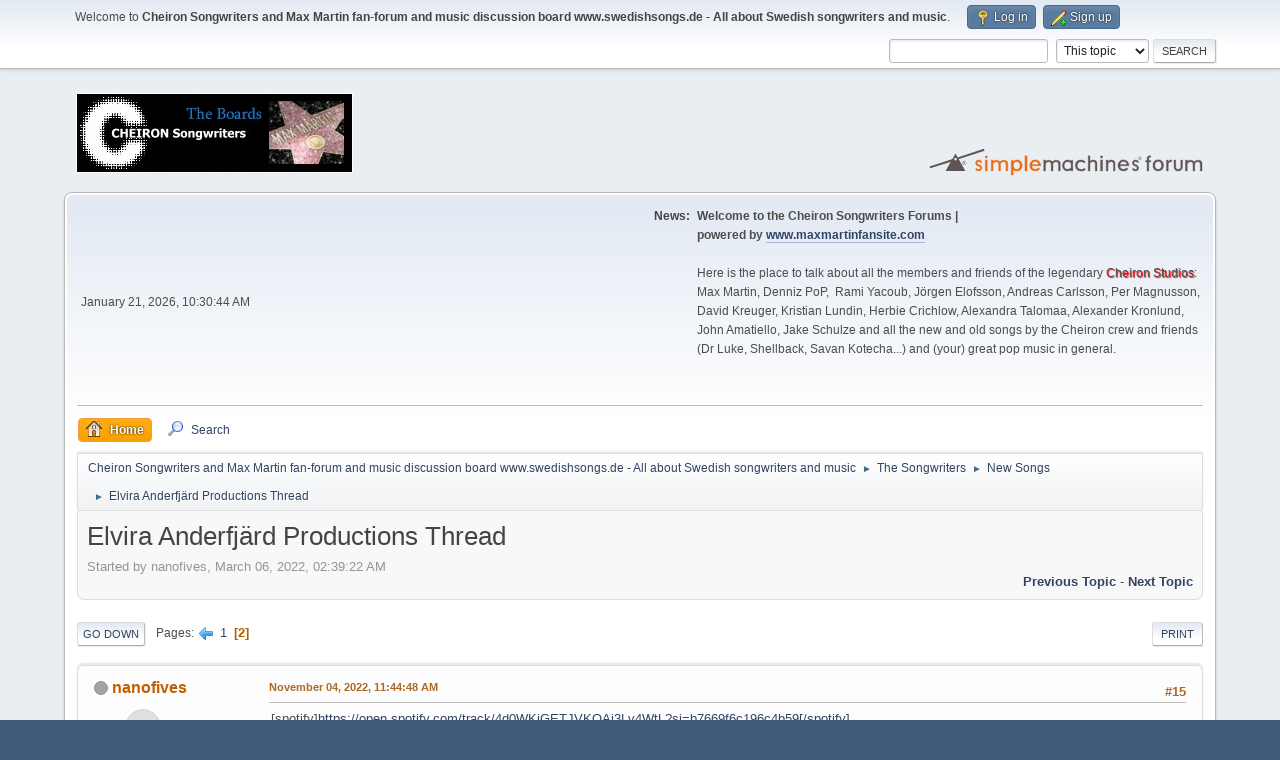

--- FILE ---
content_type: text/html; charset=UTF-8
request_url: https://www.swedishsongs.de/smf/index.php?PHPSESSID=l0d268rpmcu4gu90lmoe6pd8hu&topic=4060.0;prev_next=prev
body_size: 65608
content:
<!DOCTYPE html>
<html lang="en-US">
<head>
	<meta charset="UTF-8">
	<link rel="stylesheet" href="https://www.swedishsongs.de/smf/Themes/default/css/minified_0dd26f152ea03c0d6e26a35472a577df.css?smf214_1686584217">
	<style>
	img.avatar { max-width: 150px !important; max-height: 150px !important; }
	
	</style>
	<script>
		var smf_theme_url = "https://www.swedishsongs.de/smf/Themes/default";
		var smf_default_theme_url = "https://www.swedishsongs.de/smf/Themes/default";
		var smf_images_url = "https://www.swedishsongs.de/smf/Themes/default/images";
		var smf_smileys_url = "https://www.swedishsongs.de/smf/Smileys";
		var smf_smiley_sets = "default,classic,aaron,akyhne,fugue,alienine";
		var smf_smiley_sets_default = "default";
		var smf_avatars_url = "https://www.swedishsongs.de/smf/avatars";
		var smf_scripturl = "https://www.swedishsongs.de/smf/index.php?PHPSESSID=l0d268rpmcu4gu90lmoe6pd8hu&amp;";
		var smf_iso_case_folding = false;
		var smf_charset = "UTF-8";
		var smf_session_id = "fd8236ea6a84199818c8af753f04ee6a";
		var smf_session_var = "ee660e48d";
		var smf_member_id = 0;
		var ajax_notification_text = 'Loading...';
		var help_popup_heading_text = 'A little lost? Let me explain:';
		var banned_text = 'Sorry Guest, you are banned from using this forum!';
		var smf_txt_expand = 'Expand';
		var smf_txt_shrink = 'Shrink';
		var smf_collapseAlt = 'Hide';
		var smf_expandAlt = 'Show';
		var smf_quote_expand = false;
		var allow_xhjr_credentials = false;
	</script>
	<script src="https://ajax.googleapis.com/ajax/libs/jquery/3.6.3/jquery.min.js"></script>
	<script src="https://www.swedishsongs.de/smf/Themes/default/scripts/jquery.sceditor.bbcode.min.js?smf214_1686584217"></script>
	<script src="https://www.swedishsongs.de/smf/Themes/default/scripts/minified_f60cfb96084ac96b9eb74f8968082857.js?smf214_1686584217"></script>
	<script src="https://www.swedishsongs.de/smf/Themes/default/scripts/minified_e16a480895cff9a67bd6b5ac02e04bcd.js?smf214_1686584217" defer></script>
	<script>
		var smf_smileys_url = 'https://www.swedishsongs.de/smf/Smileys/default';
		var bbc_quote_from = 'Quote from';
		var bbc_quote = 'Quote';
		var bbc_search_on = 'on';
	var smf_you_sure ='Are you sure you want to do this?';
	</script>
	<title>Elvira Anderfjärd Productions Thread - Page 2</title>
	<meta name="viewport" content="width=device-width, initial-scale=1">
	<meta property="og:site_name" content="Cheiron Songwriters and Max Martin fan-forum and music discussion board www.swedishsongs.de - All about Swedish songwriters and music">
	<meta property="og:title" content="Elvira Anderfjärd Productions Thread - Page 2">
	<meta name="keywords" content="Max Martin, Cheiron, Collaborations, Songwriting, Cheiron Studios, Cheiron Awards, Kristian Lundin, Instrumentals, Dr Luke, Martin Sandberg, Jörgen Elofsson, Studios, Songwriters, Britney Spears, Andreas Carlsson, Rami Yacoub, Savan Kotecha, Releases, Forum, Discussion, Fansite, Help">
	<meta property="og:url" content="https://www.swedishsongs.de/smf/index.php?PHPSESSID=l0d268rpmcu4gu90lmoe6pd8hu&amp;topic=4052.15">
	<meta property="og:description" content="Elvira Anderfjärd Productions Thread - Page 2">
	<meta name="description" content="Elvira Anderfjärd Productions Thread - Page 2">
	<meta name="theme-color" content="#557EA0">
	<meta name="robots" content="noindex">
	<link rel="canonical" href="https://www.swedishsongs.de/smf/index.php?topic=4052.15">
	<link rel="help" href="https://www.swedishsongs.de/smf/index.php?PHPSESSID=l0d268rpmcu4gu90lmoe6pd8hu&amp;action=help">
	<link rel="contents" href="https://www.swedishsongs.de/smf/index.php?PHPSESSID=l0d268rpmcu4gu90lmoe6pd8hu&amp;">
	<link rel="search" href="https://www.swedishsongs.de/smf/index.php?PHPSESSID=l0d268rpmcu4gu90lmoe6pd8hu&amp;action=search">
	<link rel="alternate" type="application/rss+xml" title="Cheiron Songwriters and Max Martin fan-forum and music discussion board www.swedishsongs.de - All about Swedish songwriters and music - RSS" href="https://www.swedishsongs.de/smf/index.php?PHPSESSID=l0d268rpmcu4gu90lmoe6pd8hu&amp;action=.xml;type=rss2;board=4">
	<link rel="alternate" type="application/atom+xml" title="Cheiron Songwriters and Max Martin fan-forum and music discussion board www.swedishsongs.de - All about Swedish songwriters and music - Atom" href="https://www.swedishsongs.de/smf/index.php?PHPSESSID=l0d268rpmcu4gu90lmoe6pd8hu&amp;action=.xml;type=atom;board=4">
	<link rel="prev" href="https://www.swedishsongs.de/smf/index.php?PHPSESSID=l0d268rpmcu4gu90lmoe6pd8hu&amp;topic=4052.0">
	<link rel="index" href="https://www.swedishsongs.de/smf/index.php?PHPSESSID=l0d268rpmcu4gu90lmoe6pd8hu&amp;board=4.0"><style>.vv_special { display:none; }</style>
</head>
<body id="chrome" class="action_messageindex board_4">
<div id="footerfix">
	<div id="top_section">
		<div class="inner_wrap">
			<ul class="floatleft" id="top_info">
				<li class="welcome">
					Welcome to <strong>Cheiron Songwriters and Max Martin fan-forum and music discussion board www.swedishsongs.de - All about Swedish songwriters and music</strong>.
				</li>
				<li class="button_login">
					<a href="https://www.swedishsongs.de/smf/index.php?PHPSESSID=l0d268rpmcu4gu90lmoe6pd8hu&amp;action=login" class="open" onclick="return reqOverlayDiv(this.href, 'Log in', 'login');">
						<span class="main_icons login"></span>
						<span class="textmenu">Log in</span>
					</a>
				</li>
				<li class="button_signup">
					<a href="https://www.swedishsongs.de/smf/index.php?PHPSESSID=l0d268rpmcu4gu90lmoe6pd8hu&amp;action=signup" class="open">
						<span class="main_icons regcenter"></span>
						<span class="textmenu">Sign up</span>
					</a>
				</li>
			</ul>
			<form id="search_form" class="floatright" action="https://www.swedishsongs.de/smf/index.php?PHPSESSID=l0d268rpmcu4gu90lmoe6pd8hu&amp;action=search2" method="post" accept-charset="UTF-8">
				<input type="search" name="search" value="">&nbsp;
				<select name="search_selection">
					<option value="all">Entire forum </option>
					<option value="topic" selected>This topic</option>
					<option value="board">This board</option>
				</select>
				<input type="hidden" name="sd_topic" value="4052">
				<input type="submit" name="search2" value="Search" class="button">
				<input type="hidden" name="advanced" value="0">
			</form>
		</div><!-- .inner_wrap -->
	</div><!-- #top_section -->
	<div id="header">
		<h1 class="forumtitle">
			<a id="top" href="https://www.swedishsongs.de/smf/index.php?PHPSESSID=l0d268rpmcu4gu90lmoe6pd8hu&amp;"><img src="http://www.swedishsongs.de/smf/link_forum2.jpg" alt="Cheiron Songwriters and Max Martin fan-forum and music discussion board www.swedishsongs.de - All about Swedish songwriters and music"></a>
		</h1>
		<img id="smflogo" src="https://www.swedishsongs.de/smf/Themes/default/images/smflogo.svg" alt="Simple Machines Forum" title="Simple Machines Forum">
	</div>
	<div id="wrapper">
		<div id="upper_section">
			<div id="inner_section">
				<div id="inner_wrap" class="hide_720">
					<div class="user">
						<time datetime="2026-01-21T09:30:44Z">January 21, 2026, 10:30:44 AM</time>
					</div>
					<div class="news">
						<h2>News: </h2>
						<p><b>Welcome to the Cheiron Songwriters Forums | <br />powered by <a href="http://www.maxmartinfansite.com" class="bbc_link" target="_blank" rel="noopener">www.maxmartinfansite.com</a></b><br /><br />Here is the place to talk about all the members and friends of the legendary <span style="text-shadow: red 1px 1px 1px">Cheiron Studios</span>: Max Martin, Denniz PoP,&nbsp; Rami Yacoub, Jörgen Elofsson, Andreas Carlsson, Per Magnusson, David Kreuger, Kristian Lundin, Herbie Crichlow, Alexandra Talomaa, Alexander Kronlund, John Amatiello, Jake Schulze and all the new and old songs by the Cheiron crew and friends (Dr Luke, Shellback, Savan Kotecha...) and (your) great pop music in general.<br /><br /><br /></p>
					</div>
				</div>
				<a class="mobile_user_menu">
					<span class="menu_icon"></span>
					<span class="text_menu">Main Menu</span>
				</a>
				<div id="main_menu">
					<div id="mobile_user_menu" class="popup_container">
						<div class="popup_window description">
							<div class="popup_heading">Main Menu
								<a href="javascript:void(0);" class="main_icons hide_popup"></a>
							</div>
							
					<ul class="dropmenu menu_nav">
						<li class="button_home">
							<a class="active" href="https://www.swedishsongs.de/smf/index.php?PHPSESSID=l0d268rpmcu4gu90lmoe6pd8hu&amp;">
								<span class="main_icons home"></span><span class="textmenu">Home</span>
							</a>
						</li>
						<li class="button_search">
							<a href="https://www.swedishsongs.de/smf/index.php?PHPSESSID=l0d268rpmcu4gu90lmoe6pd8hu&amp;action=search">
								<span class="main_icons search"></span><span class="textmenu">Search</span>
							</a>
						</li>
					</ul><!-- .menu_nav -->
						</div>
					</div>
				</div>
				<div class="navigate_section">
					<ul>
						<li>
							<a href="https://www.swedishsongs.de/smf/index.php?PHPSESSID=l0d268rpmcu4gu90lmoe6pd8hu&amp;"><span>Cheiron Songwriters and Max Martin fan-forum and music discussion board www.swedishsongs.de - All about Swedish songwriters and music</span></a>
						</li>
						<li>
							<span class="dividers"> &#9658; </span>
							<a href="https://www.swedishsongs.de/smf/index.php?PHPSESSID=l0d268rpmcu4gu90lmoe6pd8hu&amp;#c1"><span>The Songwriters</span></a>
						</li>
						<li>
							<span class="dividers"> &#9658; </span>
							<a href="https://www.swedishsongs.de/smf/index.php?PHPSESSID=l0d268rpmcu4gu90lmoe6pd8hu&amp;board=4.0"><span>New Songs</span></a>
						</li>
						<li class="last">
							<span class="dividers"> &#9658; </span>
							<a href="https://www.swedishsongs.de/smf/index.php?PHPSESSID=l0d268rpmcu4gu90lmoe6pd8hu&amp;topic=4052.0"><span>Elvira Anderfjärd Productions Thread</span></a>
						</li>
					</ul>
				</div><!-- .navigate_section -->
			</div><!-- #inner_section -->
		</div><!-- #upper_section -->
		<div id="content_section">
			<div id="main_content_section">
		<div id="display_head" class="information">
			<h2 class="display_title">
				<span id="top_subject">Elvira Anderfjärd Productions Thread</span>
			</h2>
			<p>Started by nanofives, March 06, 2022, 02:39:22 AM</p>
			<span class="nextlinks floatright"><a href="https://www.swedishsongs.de/smf/index.php?PHPSESSID=l0d268rpmcu4gu90lmoe6pd8hu&amp;topic=4052.0;prev_next=prev#new">Previous topic</a> - <a href="https://www.swedishsongs.de/smf/index.php?PHPSESSID=l0d268rpmcu4gu90lmoe6pd8hu&amp;topic=4052.0;prev_next=next#new">Next topic</a></span>
		</div><!-- #display_head -->
		
		<div class="pagesection top">
			
		<div class="buttonlist floatright">
			
				<a class="button button_strip_print" href="https://www.swedishsongs.de/smf/index.php?PHPSESSID=l0d268rpmcu4gu90lmoe6pd8hu&amp;action=printpage;topic=4052.0"  rel="nofollow">Print</a>
		</div>
			 
			<div class="pagelinks floatleft">
				<a href="#bot" class="button">Go Down</a>
				<span class="pages">Pages</span><a class="nav_page" href="https://www.swedishsongs.de/smf/index.php?PHPSESSID=l0d268rpmcu4gu90lmoe6pd8hu&amp;topic=4052.0"><span class="main_icons previous_page"></span></a> <a class="nav_page" href="https://www.swedishsongs.de/smf/index.php?PHPSESSID=l0d268rpmcu4gu90lmoe6pd8hu&amp;topic=4052.0">1</a> <span class="current_page">2</span> 
			</div>
		<div class="mobile_buttons floatright">
			<a class="button mobile_act">User actions</a>
			
		</div>
		</div>
		<div id="forumposts">
			<form action="https://www.swedishsongs.de/smf/index.php?PHPSESSID=l0d268rpmcu4gu90lmoe6pd8hu&amp;action=quickmod2;topic=4052.15" method="post" accept-charset="UTF-8" name="quickModForm" id="quickModForm" onsubmit="return oQuickModify.bInEditMode ? oQuickModify.modifySave('fd8236ea6a84199818c8af753f04ee6a', 'ee660e48d') : false">
				<div class="windowbg" id="msg52679">
					
					<div class="post_wrapper">
						<div class="poster">
							<h4>
								<span class="off" title="Offline"></span>
								<a href="https://www.swedishsongs.de/smf/index.php?PHPSESSID=l0d268rpmcu4gu90lmoe6pd8hu&amp;action=profile;u=2067" title="View the profile of nanofives">nanofives</a>
							</h4>
							<ul class="user_info">
								<li class="avatar">
									<a href="https://www.swedishsongs.de/smf/index.php?PHPSESSID=l0d268rpmcu4gu90lmoe6pd8hu&amp;action=profile;u=2067"><img class="avatar" src="https://www.swedishsongs.de/smf/avatars/default.png" alt=""></a>
								</li>
								<li class="icons"><img src="https://www.swedishsongs.de/smf/Themes/default/images/membericons/icon.png" alt="*"><img src="https://www.swedishsongs.de/smf/Themes/default/images/membericons/icon.png" alt="*"><img src="https://www.swedishsongs.de/smf/Themes/default/images/membericons/icon.png" alt="*"><img src="https://www.swedishsongs.de/smf/Themes/default/images/membericons/icon.png" alt="*"><img src="https://www.swedishsongs.de/smf/Themes/default/images/membericons/icon.png" alt="*"></li>
								<li class="postgroup">True Believer</li>
								<li class="postcount">Posts: 1,566</li>
								<li class="poster_ip">Logged</li>
							</ul>
						</div><!-- .poster -->
						<div class="postarea">
							<div class="keyinfo">
								<div id="subject_52679" class="subject_title subject_hidden">
									<a href="https://www.swedishsongs.de/smf/index.php?PHPSESSID=l0d268rpmcu4gu90lmoe6pd8hu&amp;msg=52679" rel="nofollow">Re: Elvira Anderfjärd Productions Thread</a>
								</div>
								<span class="page_number floatright">#15</span>
								<div class="postinfo">
									<span class="messageicon"  style="position: absolute; z-index: -1;">
										<img src="https://www.swedishsongs.de/smf/Themes/default/images/post/xx.png" alt="">
									</span>
									<a href="https://www.swedishsongs.de/smf/index.php?PHPSESSID=l0d268rpmcu4gu90lmoe6pd8hu&amp;msg=52679" rel="nofollow" title="Reply #15 - Re: Elvira Anderfjärd Productions Thread" class="smalltext">November 04, 2022, 11:44:48 AM</a>
									<span class="spacer"></span>
									<span class="smalltext modified floatright" id="modified_52679">
									</span>
								</div>
								<div id="msg_52679_quick_mod"></div>
							</div><!-- .keyinfo -->
							<div class="post">
								<div class="inner" data-msgid="52679" id="msg_52679">
									[spotify]<a href="https://open.spotify.com/track/4d0WKjGETJVKQAi3Lv4WtL?si=b7669f6c196c4b59%5B/spotify%5D" class="bbc_link" target="_blank" rel="noopener">https://open.spotify.com/track/4d0WKjGETJVKQAi3Lv4WtL?si=b7669f6c196c4b59[/spotify]</a><br /><br />Cover of Bon Jovi&#039;s song written by Bon Jovi, Richie Sambora and Max Martin<br />Produced by Elvira Anderfjärd and Arthur Besna
								</div>
							</div><!-- .post -->
							<div class="under_message">
							</div><!-- .under_message -->
						</div><!-- .postarea -->
						<div class="moderatorbar">
						</div><!-- .moderatorbar -->
					</div><!-- .post_wrapper -->
				</div><!-- $message[css_class] -->
				<hr class="post_separator">
				<div class="windowbg" id="msg52810">
					
					
					<div class="post_wrapper">
						<div class="poster">
							<h4>
								<span class="off" title="Offline"></span>
								<a href="https://www.swedishsongs.de/smf/index.php?PHPSESSID=l0d268rpmcu4gu90lmoe6pd8hu&amp;action=profile;u=2067" title="View the profile of nanofives">nanofives</a>
							</h4>
							<ul class="user_info">
								<li class="avatar">
									<a href="https://www.swedishsongs.de/smf/index.php?PHPSESSID=l0d268rpmcu4gu90lmoe6pd8hu&amp;action=profile;u=2067"><img class="avatar" src="https://www.swedishsongs.de/smf/avatars/default.png" alt=""></a>
								</li>
								<li class="icons"><img src="https://www.swedishsongs.de/smf/Themes/default/images/membericons/icon.png" alt="*"><img src="https://www.swedishsongs.de/smf/Themes/default/images/membericons/icon.png" alt="*"><img src="https://www.swedishsongs.de/smf/Themes/default/images/membericons/icon.png" alt="*"><img src="https://www.swedishsongs.de/smf/Themes/default/images/membericons/icon.png" alt="*"><img src="https://www.swedishsongs.de/smf/Themes/default/images/membericons/icon.png" alt="*"></li>
								<li class="postgroup">True Believer</li>
								<li class="postcount">Posts: 1,566</li>
								<li class="poster_ip">Logged</li>
							</ul>
						</div><!-- .poster -->
						<div class="postarea">
							<div class="keyinfo">
								<div id="subject_52810" class="subject_title subject_hidden">
									<a href="https://www.swedishsongs.de/smf/index.php?PHPSESSID=l0d268rpmcu4gu90lmoe6pd8hu&amp;msg=52810" rel="nofollow">Re: Elvira Anderfjärd Productions Thread</a>
								</div>
								<span class="page_number floatright">#16</span>
								<div class="postinfo">
									<span class="messageicon"  style="position: absolute; z-index: -1;">
										<img src="https://www.swedishsongs.de/smf/Themes/default/images/post/xx.png" alt="">
									</span>
									<a href="https://www.swedishsongs.de/smf/index.php?PHPSESSID=l0d268rpmcu4gu90lmoe6pd8hu&amp;msg=52810" rel="nofollow" title="Reply #16 - Re: Elvira Anderfjärd Productions Thread" class="smalltext">January 20, 2023, 05:13:57 AM</a>
									<span class="spacer"></span>
									<span class="smalltext modified floatright" id="modified_52810">
									</span>
								</div>
								<div id="msg_52810_quick_mod"></div>
							</div><!-- .keyinfo -->
							<div class="post">
								<div class="inner" data-msgid="52810" id="msg_52810">
									[spotify]<a href="https://open.spotify.com/track/4WZxhWx3eLXPkNwjJx2VsP?si=f5d07ff5579b4209%5B/spotify%5D" class="bbc_link" target="_blank" rel="noopener">https://open.spotify.com/track/4WZxhWx3eLXPkNwjJx2VsP?si=f5d07ff5579b4209[/spotify]</a><br /><br />Written by ALMA, Elvira Anderfjärd and Tove Burman<br />Produced by Elvira Anderfjärd
								</div>
							</div><!-- .post -->
							<div class="under_message">
							</div><!-- .under_message -->
						</div><!-- .postarea -->
						<div class="moderatorbar">
						</div><!-- .moderatorbar -->
					</div><!-- .post_wrapper -->
				</div><!-- $message[css_class] -->
				<hr class="post_separator">
				<div class="windowbg" id="msg52862">
					
					
					<div class="post_wrapper">
						<div class="poster">
							<h4>
								<span class="off" title="Offline"></span>
								<a href="https://www.swedishsongs.de/smf/index.php?PHPSESSID=l0d268rpmcu4gu90lmoe6pd8hu&amp;action=profile;u=2067" title="View the profile of nanofives">nanofives</a>
							</h4>
							<ul class="user_info">
								<li class="avatar">
									<a href="https://www.swedishsongs.de/smf/index.php?PHPSESSID=l0d268rpmcu4gu90lmoe6pd8hu&amp;action=profile;u=2067"><img class="avatar" src="https://www.swedishsongs.de/smf/avatars/default.png" alt=""></a>
								</li>
								<li class="icons"><img src="https://www.swedishsongs.de/smf/Themes/default/images/membericons/icon.png" alt="*"><img src="https://www.swedishsongs.de/smf/Themes/default/images/membericons/icon.png" alt="*"><img src="https://www.swedishsongs.de/smf/Themes/default/images/membericons/icon.png" alt="*"><img src="https://www.swedishsongs.de/smf/Themes/default/images/membericons/icon.png" alt="*"><img src="https://www.swedishsongs.de/smf/Themes/default/images/membericons/icon.png" alt="*"></li>
								<li class="postgroup">True Believer</li>
								<li class="postcount">Posts: 1,566</li>
								<li class="poster_ip">Logged</li>
							</ul>
						</div><!-- .poster -->
						<div class="postarea">
							<div class="keyinfo">
								<div id="subject_52862" class="subject_title subject_hidden">
									<a href="https://www.swedishsongs.de/smf/index.php?PHPSESSID=l0d268rpmcu4gu90lmoe6pd8hu&amp;msg=52862" rel="nofollow">Re: Elvira Anderfjärd Productions Thread</a>
								</div>
								<span class="page_number floatright">#17</span>
								<div class="postinfo">
									<span class="messageicon"  style="position: absolute; z-index: -1;">
										<img src="https://www.swedishsongs.de/smf/Themes/default/images/post/xx.png" alt="">
									</span>
									<a href="https://www.swedishsongs.de/smf/index.php?PHPSESSID=l0d268rpmcu4gu90lmoe6pd8hu&amp;msg=52862" rel="nofollow" title="Reply #17 - Re: Elvira Anderfjärd Productions Thread" class="smalltext">February 10, 2023, 04:55:35 AM</a>
									<span class="spacer"></span>
									<span class="smalltext modified floatright" id="modified_52862">
									</span>
								</div>
								<div id="msg_52862_quick_mod"></div>
							</div><!-- .keyinfo -->
							<div class="post">
								<div class="inner" data-msgid="52862" id="msg_52862">
									[spotify]<a href="https://open.spotify.com/track/6YufjjSqUweXdQHduL76zr?si=de11fc99e6a14b7e%5B/spotify%5D" class="bbc_link" target="_blank" rel="noopener">https://open.spotify.com/track/6YufjjSqUweXdQHduL76zr?si=de11fc99e6a14b7e[/spotify]</a><br /><br />Written by Elvira Anderfjärd, Luka Kloser and BENEE<br />Produced by Elvira Anderfjärd and Luka Kloser
								</div>
							</div><!-- .post -->
							<div class="under_message">
							</div><!-- .under_message -->
						</div><!-- .postarea -->
						<div class="moderatorbar">
						</div><!-- .moderatorbar -->
					</div><!-- .post_wrapper -->
				</div><!-- $message[css_class] -->
				<hr class="post_separator">
				<div class="windowbg" id="msg53073">
					
					
					<div class="post_wrapper">
						<div class="poster">
							<h4>
								<span class="off" title="Offline"></span>
								<a href="https://www.swedishsongs.de/smf/index.php?PHPSESSID=l0d268rpmcu4gu90lmoe6pd8hu&amp;action=profile;u=2067" title="View the profile of nanofives">nanofives</a>
							</h4>
							<ul class="user_info">
								<li class="avatar">
									<a href="https://www.swedishsongs.de/smf/index.php?PHPSESSID=l0d268rpmcu4gu90lmoe6pd8hu&amp;action=profile;u=2067"><img class="avatar" src="https://www.swedishsongs.de/smf/avatars/default.png" alt=""></a>
								</li>
								<li class="icons"><img src="https://www.swedishsongs.de/smf/Themes/default/images/membericons/icon.png" alt="*"><img src="https://www.swedishsongs.de/smf/Themes/default/images/membericons/icon.png" alt="*"><img src="https://www.swedishsongs.de/smf/Themes/default/images/membericons/icon.png" alt="*"><img src="https://www.swedishsongs.de/smf/Themes/default/images/membericons/icon.png" alt="*"><img src="https://www.swedishsongs.de/smf/Themes/default/images/membericons/icon.png" alt="*"></li>
								<li class="postgroup">True Believer</li>
								<li class="postcount">Posts: 1,566</li>
								<li class="poster_ip">Logged</li>
							</ul>
						</div><!-- .poster -->
						<div class="postarea">
							<div class="keyinfo">
								<div id="subject_53073" class="subject_title subject_hidden">
									<a href="https://www.swedishsongs.de/smf/index.php?PHPSESSID=l0d268rpmcu4gu90lmoe6pd8hu&amp;msg=53073" rel="nofollow">Re: Elvira Anderfjärd Productions Thread</a>
								</div>
								<span class="page_number floatright">#18</span>
								<div class="postinfo">
									<span class="messageicon"  style="position: absolute; z-index: -1;">
										<img src="https://www.swedishsongs.de/smf/Themes/default/images/post/xx.png" alt="">
									</span>
									<a href="https://www.swedishsongs.de/smf/index.php?PHPSESSID=l0d268rpmcu4gu90lmoe6pd8hu&amp;msg=53073" rel="nofollow" title="Reply #18 - Re: Elvira Anderfjärd Productions Thread" class="smalltext">June 23, 2023, 05:26:47 AM</a>
									<span class="spacer"></span>
									<span class="smalltext modified floatright" id="modified_53073">
									</span>
								</div>
								<div id="msg_53073_quick_mod"></div>
							</div><!-- .keyinfo -->
							<div class="post">
								<div class="inner" data-msgid="53073" id="msg_53073">
									<a href="https://open.spotify.com/track/6DdBrebXDXdTkN0Zb64O6p?si=11bdf58930614149" class="bbc_link" target="_blank" rel="noopener">Maisie Peters - Coming Of Age</a><br><br>Written by Elvira Anderfjärd, Maisie Peters and Tove Burman<br>Produced by Elvira Anderfjärd
								</div>
							</div><!-- .post -->
							<div class="under_message">
							</div><!-- .under_message -->
						</div><!-- .postarea -->
						<div class="moderatorbar">
						</div><!-- .moderatorbar -->
					</div><!-- .post_wrapper -->
				</div><!-- $message[css_class] -->
				<hr class="post_separator">
				<div class="windowbg" id="msg53151">
					
					
					<div class="post_wrapper">
						<div class="poster">
							<h4>
								<span class="off" title="Offline"></span>
								<a href="https://www.swedishsongs.de/smf/index.php?PHPSESSID=l0d268rpmcu4gu90lmoe6pd8hu&amp;action=profile;u=2067" title="View the profile of nanofives">nanofives</a>
							</h4>
							<ul class="user_info">
								<li class="avatar">
									<a href="https://www.swedishsongs.de/smf/index.php?PHPSESSID=l0d268rpmcu4gu90lmoe6pd8hu&amp;action=profile;u=2067"><img class="avatar" src="https://www.swedishsongs.de/smf/avatars/default.png" alt=""></a>
								</li>
								<li class="icons"><img src="https://www.swedishsongs.de/smf/Themes/default/images/membericons/icon.png" alt="*"><img src="https://www.swedishsongs.de/smf/Themes/default/images/membericons/icon.png" alt="*"><img src="https://www.swedishsongs.de/smf/Themes/default/images/membericons/icon.png" alt="*"><img src="https://www.swedishsongs.de/smf/Themes/default/images/membericons/icon.png" alt="*"><img src="https://www.swedishsongs.de/smf/Themes/default/images/membericons/icon.png" alt="*"></li>
								<li class="postgroup">True Believer</li>
								<li class="postcount">Posts: 1,566</li>
								<li class="poster_ip">Logged</li>
							</ul>
						</div><!-- .poster -->
						<div class="postarea">
							<div class="keyinfo">
								<div id="subject_53151" class="subject_title subject_hidden">
									<a href="https://www.swedishsongs.de/smf/index.php?PHPSESSID=l0d268rpmcu4gu90lmoe6pd8hu&amp;msg=53151" rel="nofollow">Re: Elvira Anderfjärd Productions Thread</a>
								</div>
								<span class="page_number floatright">#19</span>
								<div class="postinfo">
									<span class="messageicon"  style="position: absolute; z-index: -1;">
										<img src="https://www.swedishsongs.de/smf/Themes/default/images/post/xx.png" alt="">
									</span>
									<a href="https://www.swedishsongs.de/smf/index.php?PHPSESSID=l0d268rpmcu4gu90lmoe6pd8hu&amp;msg=53151" rel="nofollow" title="Reply #19 - Re: Elvira Anderfjärd Productions Thread" class="smalltext">August 11, 2023, 02:23:10 PM</a>
									<span class="spacer"></span>
									<span class="smalltext modified floatright" id="modified_53151">
									</span>
								</div>
								<div id="msg_53151_quick_mod"></div>
							</div><!-- .keyinfo -->
							<div class="post">
								<div class="inner" data-msgid="53151" id="msg_53151">
									<a href="https://open.spotify.com/track/6JuYlCjEoV9Sv2fRFqnRIe?si=eb351cc7f9b64e63" class="bbc_link" target="_blank" rel="noopener">Happy Again - LOVA</a><br><br>Written by Elvira Anderfjärd, LOVA, Hilda Stenmalm<br>Produced by Kerstin Ljungström
								</div>
							</div><!-- .post -->
							<div class="under_message">
							</div><!-- .under_message -->
						</div><!-- .postarea -->
						<div class="moderatorbar">
						</div><!-- .moderatorbar -->
					</div><!-- .post_wrapper -->
				</div><!-- $message[css_class] -->
				<hr class="post_separator">
				<div class="windowbg" id="msg53319">
					
					
					<div class="post_wrapper">
						<div class="poster">
							<h4>
								<span class="off" title="Offline"></span>
								<a href="https://www.swedishsongs.de/smf/index.php?PHPSESSID=l0d268rpmcu4gu90lmoe6pd8hu&amp;action=profile;u=2067" title="View the profile of nanofives">nanofives</a>
							</h4>
							<ul class="user_info">
								<li class="avatar">
									<a href="https://www.swedishsongs.de/smf/index.php?PHPSESSID=l0d268rpmcu4gu90lmoe6pd8hu&amp;action=profile;u=2067"><img class="avatar" src="https://www.swedishsongs.de/smf/avatars/default.png" alt=""></a>
								</li>
								<li class="icons"><img src="https://www.swedishsongs.de/smf/Themes/default/images/membericons/icon.png" alt="*"><img src="https://www.swedishsongs.de/smf/Themes/default/images/membericons/icon.png" alt="*"><img src="https://www.swedishsongs.de/smf/Themes/default/images/membericons/icon.png" alt="*"><img src="https://www.swedishsongs.de/smf/Themes/default/images/membericons/icon.png" alt="*"><img src="https://www.swedishsongs.de/smf/Themes/default/images/membericons/icon.png" alt="*"></li>
								<li class="postgroup">True Believer</li>
								<li class="postcount">Posts: 1,566</li>
								<li class="poster_ip">Logged</li>
							</ul>
						</div><!-- .poster -->
						<div class="postarea">
							<div class="keyinfo">
								<div id="subject_53319" class="subject_title subject_hidden">
									<a href="https://www.swedishsongs.de/smf/index.php?PHPSESSID=l0d268rpmcu4gu90lmoe6pd8hu&amp;msg=53319" rel="nofollow">Re: Elvira Anderfjärd Productions Thread</a>
								</div>
								<span class="page_number floatright">#20</span>
								<div class="postinfo">
									<span class="messageicon"  style="position: absolute; z-index: -1;">
										<img src="https://www.swedishsongs.de/smf/Themes/default/images/post/xx.png" alt="">
									</span>
									<a href="https://www.swedishsongs.de/smf/index.php?PHPSESSID=l0d268rpmcu4gu90lmoe6pd8hu&amp;msg=53319" rel="nofollow" title="Reply #20 - Re: Elvira Anderfjärd Productions Thread" class="smalltext">October 27, 2023, 05:58:18 PM</a>
									<span class="spacer"></span>
									<span class="smalltext modified floatright" id="modified_53319">
									</span>
								</div>
								<div id="msg_53319_quick_mod"></div>
							</div><!-- .keyinfo -->
							<div class="post">
								<div class="inner" data-msgid="53319" id="msg_53319">
									<a href="https://open.spotify.com/intl-es/track/7s4MADZyFWhGkLbPocaagv?si=7c7b3152a4604486" class="bbc_link" target="_blank" rel="noopener">Holy Revival - Maisie Peters</a><br><br>Written by Elvira Anderfjärd and Maisie Peters<br>Produced by Elvira Anderfjärd<br><br><a href="https://open.spotify.com/intl-es/track/4bF6ithLaXupvE6XTIBiSq?si=29ca7b25f9774926" class="bbc_link" target="_blank" rel="noopener">Guy On A Horse - Maisie Peters</a><br><br>Written by Elvira Anderfjärd, Maisie Peters, Tove Burman<br>Produced by Elvira Anderfjärd
								</div>
							</div><!-- .post -->
							<div class="under_message">
							</div><!-- .under_message -->
						</div><!-- .postarea -->
						<div class="moderatorbar">
						</div><!-- .moderatorbar -->
					</div><!-- .post_wrapper -->
				</div><!-- $message[css_class] -->
				<hr class="post_separator">
				<div class="windowbg" id="msg53378">
					
					
					<div class="post_wrapper">
						<div class="poster">
							<h4>
								<span class="off" title="Offline"></span>
								<a href="https://www.swedishsongs.de/smf/index.php?PHPSESSID=l0d268rpmcu4gu90lmoe6pd8hu&amp;action=profile;u=1177" title="View the profile of bugmenot">bugmenot</a>
							</h4>
							<ul class="user_info">
								<li class="avatar">
									<a href="https://www.swedishsongs.de/smf/index.php?PHPSESSID=l0d268rpmcu4gu90lmoe6pd8hu&amp;action=profile;u=1177"><img class="avatar" src="https://www.swedishsongs.de/smf/custom_avatar/avatar_1177_1469816692.jpg" alt=""></a>
								</li>
								<li class="icons"><img src="https://www.swedishsongs.de/smf/Themes/default/images/membericons/icon.png" alt="*"><img src="https://www.swedishsongs.de/smf/Themes/default/images/membericons/icon.png" alt="*"><img src="https://www.swedishsongs.de/smf/Themes/default/images/membericons/icon.png" alt="*"><img src="https://www.swedishsongs.de/smf/Themes/default/images/membericons/icon.png" alt="*"></li>
								<li class="postgroup">The Real Thing</li>
								<li class="postcount">Posts: 819</li>
								<li class="poster_ip">Logged</li>
							</ul>
						</div><!-- .poster -->
						<div class="postarea">
							<div class="keyinfo">
								<div id="subject_53378" class="subject_title subject_hidden">
									<a href="https://www.swedishsongs.de/smf/index.php?PHPSESSID=l0d268rpmcu4gu90lmoe6pd8hu&amp;msg=53378" rel="nofollow">Re: Elvira Anderfjärd Productions Thread</a>
								</div>
								<span class="page_number floatright">#21</span>
								<div class="postinfo">
									<span class="messageicon"  style="position: absolute; z-index: -1;">
										<img src="https://www.swedishsongs.de/smf/Themes/default/images/post/xx.png" alt="">
									</span>
									<a href="https://www.swedishsongs.de/smf/index.php?PHPSESSID=l0d268rpmcu4gu90lmoe6pd8hu&amp;msg=53378" rel="nofollow" title="Reply #21 - Re: Elvira Anderfjärd Productions Thread" class="smalltext">November 24, 2023, 07:07:24 AM</a>
									<span class="spacer"></span>
									<span class="smalltext modified floatright" id="modified_53378">
									</span>
								</div>
								<div id="msg_53378_quick_mod"></div>
							</div><!-- .keyinfo -->
							<div class="post">
								<div class="inner" data-msgid="53378" id="msg_53378">
									Zara Larsson Memory Lane<br>Written by Elvira Anderfjärd, Klara Söderberg, Zara Larsson<br>Produced by ACT SOCIAL, Elvira Anderfjärd<br><a href="https://open.spotify.com/track/7hHrs2q5c5rtzHLJ2DKHTT" class="bbc_link" target="_blank" rel="noopener">spotify</a>
								</div>
							</div><!-- .post -->
							<div class="under_message">
							</div><!-- .under_message -->
						</div><!-- .postarea -->
						<div class="moderatorbar">
						</div><!-- .moderatorbar -->
					</div><!-- .post_wrapper -->
				</div><!-- $message[css_class] -->
				<hr class="post_separator">
				<div class="windowbg" id="msg53663">
					
					
					<div class="post_wrapper">
						<div class="poster">
							<h4>
								<span class="off" title="Offline"></span>
								<a href="https://www.swedishsongs.de/smf/index.php?PHPSESSID=l0d268rpmcu4gu90lmoe6pd8hu&amp;action=profile;u=2067" title="View the profile of nanofives">nanofives</a>
							</h4>
							<ul class="user_info">
								<li class="avatar">
									<a href="https://www.swedishsongs.de/smf/index.php?PHPSESSID=l0d268rpmcu4gu90lmoe6pd8hu&amp;action=profile;u=2067"><img class="avatar" src="https://www.swedishsongs.de/smf/avatars/default.png" alt=""></a>
								</li>
								<li class="icons"><img src="https://www.swedishsongs.de/smf/Themes/default/images/membericons/icon.png" alt="*"><img src="https://www.swedishsongs.de/smf/Themes/default/images/membericons/icon.png" alt="*"><img src="https://www.swedishsongs.de/smf/Themes/default/images/membericons/icon.png" alt="*"><img src="https://www.swedishsongs.de/smf/Themes/default/images/membericons/icon.png" alt="*"><img src="https://www.swedishsongs.de/smf/Themes/default/images/membericons/icon.png" alt="*"></li>
								<li class="postgroup">True Believer</li>
								<li class="postcount">Posts: 1,566</li>
								<li class="poster_ip">Logged</li>
							</ul>
						</div><!-- .poster -->
						<div class="postarea">
							<div class="keyinfo">
								<div id="subject_53663" class="subject_title subject_hidden">
									<a href="https://www.swedishsongs.de/smf/index.php?PHPSESSID=l0d268rpmcu4gu90lmoe6pd8hu&amp;msg=53663" rel="nofollow">Re: Elvira Anderfjärd Productions Thread</a>
								</div>
								<span class="page_number floatright">#22</span>
								<div class="postinfo">
									<span class="messageicon"  style="position: absolute; z-index: -1;">
										<img src="https://www.swedishsongs.de/smf/Themes/default/images/post/xx.png" alt="">
									</span>
									<a href="https://www.swedishsongs.de/smf/index.php?PHPSESSID=l0d268rpmcu4gu90lmoe6pd8hu&amp;msg=53663" rel="nofollow" title="Reply #22 - Re: Elvira Anderfjärd Productions Thread" class="smalltext">July 07, 2024, 01:16:07 AM</a>
									<span class="spacer"></span>
									<span class="smalltext modified floatright" id="modified_53663">
									</span>
								</div>
								<div id="msg_53663_quick_mod"></div>
							</div><!-- .keyinfo -->
							<div class="post">
								<div class="inner" data-msgid="53663" id="msg_53663">
									<a href="https://open.spotify.com/intl-es/track/6c4w4PewQawVHNvBBVuysp?si=fc8b65ca7ba8444b" class="bbc_link" target="_blank" rel="noopener">Griselda - Tiago PZK</a><br><br>Written by Elvira Anderfjärd, Marcos Agustín Romero, Tatool, Tiago PZK<br>Produced by Puntus Persson, LIOHN, Tatool<br><br>I think this one is much better than the Oscar Görres songs of the same album, maybe his singing is a little less annoying<br><br>This is the third song Elvira did for an Argentinian artist, a few months ago she co-wrote IMAN (Two Of Us) by Maria Becerra alongside LIOHN, a few years ago she also wrote Bad by Oriana
								</div>
							</div><!-- .post -->
							<div class="under_message">
							</div><!-- .under_message -->
						</div><!-- .postarea -->
						<div class="moderatorbar">
						</div><!-- .moderatorbar -->
					</div><!-- .post_wrapper -->
				</div><!-- $message[css_class] -->
				<hr class="post_separator">
				<div class="windowbg" id="msg53735">
					
					
					<div class="post_wrapper">
						<div class="poster">
							<h4>
								<span class="off" title="Offline"></span>
								<a href="https://www.swedishsongs.de/smf/index.php?PHPSESSID=l0d268rpmcu4gu90lmoe6pd8hu&amp;action=profile;u=1177" title="View the profile of bugmenot">bugmenot</a>
							</h4>
							<ul class="user_info">
								<li class="avatar">
									<a href="https://www.swedishsongs.de/smf/index.php?PHPSESSID=l0d268rpmcu4gu90lmoe6pd8hu&amp;action=profile;u=1177"><img class="avatar" src="https://www.swedishsongs.de/smf/custom_avatar/avatar_1177_1469816692.jpg" alt=""></a>
								</li>
								<li class="icons"><img src="https://www.swedishsongs.de/smf/Themes/default/images/membericons/icon.png" alt="*"><img src="https://www.swedishsongs.de/smf/Themes/default/images/membericons/icon.png" alt="*"><img src="https://www.swedishsongs.de/smf/Themes/default/images/membericons/icon.png" alt="*"><img src="https://www.swedishsongs.de/smf/Themes/default/images/membericons/icon.png" alt="*"></li>
								<li class="postgroup">The Real Thing</li>
								<li class="postcount">Posts: 819</li>
								<li class="poster_ip">Logged</li>
							</ul>
						</div><!-- .poster -->
						<div class="postarea">
							<div class="keyinfo">
								<div id="subject_53735" class="subject_title subject_hidden">
									<a href="https://www.swedishsongs.de/smf/index.php?PHPSESSID=l0d268rpmcu4gu90lmoe6pd8hu&amp;msg=53735" rel="nofollow">Re: Elvira Anderfjärd Productions Thread</a>
								</div>
								<span class="page_number floatright">#23</span>
								<div class="postinfo">
									<span class="messageicon"  style="position: absolute; z-index: -1;">
										<img src="https://www.swedishsongs.de/smf/Themes/default/images/post/xx.png" alt="">
									</span>
									<a href="https://www.swedishsongs.de/smf/index.php?PHPSESSID=l0d268rpmcu4gu90lmoe6pd8hu&amp;msg=53735" rel="nofollow" title="Reply #23 - Re: Elvira Anderfjärd Productions Thread" class="smalltext">August 08, 2024, 04:41:27 PM</a>
									<span class="spacer"></span>
									<span class="smalltext modified floatright" id="modified_53735">
									</span>
								</div>
								<div id="msg_53735_quick_mod"></div>
							</div><!-- .keyinfo -->
							<div class="post">
								<div class="inner" data-msgid="53735" id="msg_53735">
									Addison Rae — Diet Pepsi<br>Writers ELVIRA, Luka Kloser &amp; Addison Rae<br><br>Sounds much nicer than you can expect from such a team. Not released officially yet, only the leaked file exists.
								</div>
							</div><!-- .post -->
							<div class="under_message">
							</div><!-- .under_message -->
						</div><!-- .postarea -->
						<div class="moderatorbar">
						</div><!-- .moderatorbar -->
					</div><!-- .post_wrapper -->
				</div><!-- $message[css_class] -->
				<hr class="post_separator">
				<div class="windowbg" id="msg53743">
					
					
					<div class="post_wrapper">
						<div class="poster">
							<h4>
								<span class="off" title="Offline"></span>
								<a href="https://www.swedishsongs.de/smf/index.php?PHPSESSID=l0d268rpmcu4gu90lmoe6pd8hu&amp;action=profile;u=2550" title="View the profile of david">david</a>
							</h4>
							<ul class="user_info">
								<li class="avatar">
									<a href="https://www.swedishsongs.de/smf/index.php?PHPSESSID=l0d268rpmcu4gu90lmoe6pd8hu&amp;action=profile;u=2550"><img class="avatar" src="https://www.swedishsongs.de/smf/avatars/default.png" alt=""></a>
								</li>
								<li class="icons"><img src="https://www.swedishsongs.de/smf/Themes/default/images/membericons/icon.png" alt="*"><img src="https://www.swedishsongs.de/smf/Themes/default/images/membericons/icon.png" alt="*"></li>
								<li class="postgroup">One Hit Wonder</li>
								<li class="postcount">Posts: 28</li>
								<li class="poster_ip">Logged</li>
							</ul>
						</div><!-- .poster -->
						<div class="postarea">
							<div class="keyinfo">
								<div id="subject_53743" class="subject_title subject_hidden">
									<a href="https://www.swedishsongs.de/smf/index.php?PHPSESSID=l0d268rpmcu4gu90lmoe6pd8hu&amp;msg=53743" rel="nofollow">Re: Elvira Anderfjärd Productions Thread</a>
								</div>
								<span class="page_number floatright">#24</span>
								<div class="postinfo">
									<span class="messageicon"  style="position: absolute; z-index: -1;">
										<img src="https://www.swedishsongs.de/smf/Themes/default/images/post/xx.png" alt="">
									</span>
									<a href="https://www.swedishsongs.de/smf/index.php?PHPSESSID=l0d268rpmcu4gu90lmoe6pd8hu&amp;msg=53743" rel="nofollow" title="Reply #24 - Re: Elvira Anderfjärd Productions Thread" class="smalltext">August 10, 2024, 03:04:52 AM</a>
									<span class="spacer"></span>
									<span class="smalltext modified floatright" id="modified_53743">
									</span>
								</div>
								<div id="msg_53743_quick_mod"></div>
							</div><!-- .keyinfo -->
							<div class="post">
								<div class="inner" data-msgid="53743" id="msg_53743">
									<a href="https://open.spotify.com/intl-pt/track/6MzofobZt2dm0Kf1hTThFz?si=53fbe133415d4726" class="bbc_link" target="_blank" rel="noopener">https://open.spotify.com/intl-pt/track/6MzofobZt2dm0Kf1hTThFz?si=53fbe133415d4726</a><br><br>I said pop song of the year. very catchy and modern. Elvira is a true talent, I would like to see more of her in major max martin releases
								</div>
							</div><!-- .post -->
							<div class="under_message">
							</div><!-- .under_message -->
						</div><!-- .postarea -->
						<div class="moderatorbar">
						</div><!-- .moderatorbar -->
					</div><!-- .post_wrapper -->
				</div><!-- $message[css_class] -->
				<hr class="post_separator">
				<div class="windowbg" id="msg53744">
					
					
					<div class="post_wrapper">
						<div class="poster">
							<h4>
								<span class="off" title="Offline"></span>
								<a href="https://www.swedishsongs.de/smf/index.php?PHPSESSID=l0d268rpmcu4gu90lmoe6pd8hu&amp;action=profile;u=2067" title="View the profile of nanofives">nanofives</a>
							</h4>
							<ul class="user_info">
								<li class="avatar">
									<a href="https://www.swedishsongs.de/smf/index.php?PHPSESSID=l0d268rpmcu4gu90lmoe6pd8hu&amp;action=profile;u=2067"><img class="avatar" src="https://www.swedishsongs.de/smf/avatars/default.png" alt=""></a>
								</li>
								<li class="icons"><img src="https://www.swedishsongs.de/smf/Themes/default/images/membericons/icon.png" alt="*"><img src="https://www.swedishsongs.de/smf/Themes/default/images/membericons/icon.png" alt="*"><img src="https://www.swedishsongs.de/smf/Themes/default/images/membericons/icon.png" alt="*"><img src="https://www.swedishsongs.de/smf/Themes/default/images/membericons/icon.png" alt="*"><img src="https://www.swedishsongs.de/smf/Themes/default/images/membericons/icon.png" alt="*"></li>
								<li class="postgroup">True Believer</li>
								<li class="postcount">Posts: 1,566</li>
								<li class="poster_ip">Logged</li>
							</ul>
						</div><!-- .poster -->
						<div class="postarea">
							<div class="keyinfo">
								<div id="subject_53744" class="subject_title subject_hidden">
									<a href="https://www.swedishsongs.de/smf/index.php?PHPSESSID=l0d268rpmcu4gu90lmoe6pd8hu&amp;msg=53744" rel="nofollow">Re: Elvira Anderfjärd Productions Thread</a>
								</div>
								<span class="page_number floatright">#25</span>
								<div class="postinfo">
									<span class="messageicon"  style="position: absolute; z-index: -1;">
										<img src="https://www.swedishsongs.de/smf/Themes/default/images/post/xx.png" alt="">
									</span>
									<a href="https://www.swedishsongs.de/smf/index.php?PHPSESSID=l0d268rpmcu4gu90lmoe6pd8hu&amp;msg=53744" rel="nofollow" title="Reply #25 - Re: Elvira Anderfjärd Productions Thread" class="smalltext">August 11, 2024, 05:26:27 AM</a>
									<span class="spacer"></span>
									<span class="smalltext modified floatright mvisible" id="modified_53744"><span class="lastedit">Last Edit</span>: August 11, 2024, 05:29:25 AM by nanofives
									</span>
								</div>
								<div id="msg_53744_quick_mod"></div>
							</div><!-- .keyinfo -->
							<div class="post">
								<div class="inner" data-msgid="53744" id="msg_53744">
									<blockquote class="bbc_standard_quote"><cite><a href="https://www.swedishsongs.de/smf/index.php?PHPSESSID=l0d268rpmcu4gu90lmoe6pd8hu&amp;msg=53735">Quote from: bugmenot on August 08, 2024, 04:41:27 PM</a></cite>Sounds much nicer than you can expect from such a team. Not released officially yet, only the leaked file exists.<br></blockquote><br>Not sure what you meant but I always expect bops from Luka and Elvira, we need more female producers, it&#39;s been a great addition to the MXM/Wolf Cousins team.<br><br>This song in particular is great, the outro works unexpectedly well
								</div>
							</div><!-- .post -->
							<div class="under_message">
							</div><!-- .under_message -->
						</div><!-- .postarea -->
						<div class="moderatorbar">
						</div><!-- .moderatorbar -->
					</div><!-- .post_wrapper -->
				</div><!-- $message[css_class] -->
				<hr class="post_separator">
				<div class="windowbg" id="msg53772">
					
					
					<div class="post_wrapper">
						<div class="poster">
							<h4>
								<span class="off" title="Offline"></span>
								<a href="https://www.swedishsongs.de/smf/index.php?PHPSESSID=l0d268rpmcu4gu90lmoe6pd8hu&amp;action=profile;u=2067" title="View the profile of nanofives">nanofives</a>
							</h4>
							<ul class="user_info">
								<li class="avatar">
									<a href="https://www.swedishsongs.de/smf/index.php?PHPSESSID=l0d268rpmcu4gu90lmoe6pd8hu&amp;action=profile;u=2067"><img class="avatar" src="https://www.swedishsongs.de/smf/avatars/default.png" alt=""></a>
								</li>
								<li class="icons"><img src="https://www.swedishsongs.de/smf/Themes/default/images/membericons/icon.png" alt="*"><img src="https://www.swedishsongs.de/smf/Themes/default/images/membericons/icon.png" alt="*"><img src="https://www.swedishsongs.de/smf/Themes/default/images/membericons/icon.png" alt="*"><img src="https://www.swedishsongs.de/smf/Themes/default/images/membericons/icon.png" alt="*"><img src="https://www.swedishsongs.de/smf/Themes/default/images/membericons/icon.png" alt="*"></li>
								<li class="postgroup">True Believer</li>
								<li class="postcount">Posts: 1,566</li>
								<li class="poster_ip">Logged</li>
							</ul>
						</div><!-- .poster -->
						<div class="postarea">
							<div class="keyinfo">
								<div id="subject_53772" class="subject_title subject_hidden">
									<a href="https://www.swedishsongs.de/smf/index.php?PHPSESSID=l0d268rpmcu4gu90lmoe6pd8hu&amp;msg=53772" rel="nofollow">Re: Elvira Anderfjärd Productions Thread</a>
								</div>
								<span class="page_number floatright">#26</span>
								<div class="postinfo">
									<span class="messageicon"  style="position: absolute; z-index: -1;">
										<img src="https://www.swedishsongs.de/smf/Themes/default/images/post/xx.png" alt="">
									</span>
									<a href="https://www.swedishsongs.de/smf/index.php?PHPSESSID=l0d268rpmcu4gu90lmoe6pd8hu&amp;msg=53772" rel="nofollow" title="Reply #26 - Re: Elvira Anderfjärd Productions Thread" class="smalltext">August 23, 2024, 05:16:48 PM</a>
									<span class="spacer"></span>
									<span class="smalltext modified floatright" id="modified_53772">
									</span>
								</div>
								<div id="msg_53772_quick_mod"></div>
							</div><!-- .keyinfo -->
							<div class="post">
								<div class="inner" data-msgid="53772" id="msg_53772">
									<a href="https://open.spotify.com/intl-es/track/2YNLzBRGyCAzHEGPO3J2Sb?si=8ffcd62a155b46ec" class="bbc_link" target="_blank" rel="noopener">Moving - Omah Lay</a><br>Written by Elvira Anderfjärd, Pontus Persson, LIOHN, Omah Lay<br>Produced by LIOHN and Pontus Persson
								</div>
							</div><!-- .post -->
							<div class="under_message">
							</div><!-- .under_message -->
						</div><!-- .postarea -->
						<div class="moderatorbar">
						</div><!-- .moderatorbar -->
					</div><!-- .post_wrapper -->
				</div><!-- $message[css_class] -->
				<hr class="post_separator">
				<div class="windowbg" id="msg53775">
					
					
					<div class="post_wrapper">
						<div class="poster">
							<h4>
								<span class="off" title="Offline"></span>
								<a href="https://www.swedishsongs.de/smf/index.php?PHPSESSID=l0d268rpmcu4gu90lmoe6pd8hu&amp;action=profile;u=1120" title="View the profile of j.fco.morales">j.fco.morales</a>
							</h4>
							<ul class="user_info">
								<li class="avatar">
									<a href="https://www.swedishsongs.de/smf/index.php?PHPSESSID=l0d268rpmcu4gu90lmoe6pd8hu&amp;action=profile;u=1120"><img class="avatar" src="https://www.swedishsongs.de/smf/avatars/default.png" alt=""></a>
								</li>
								<li class="icons"><img src="https://www.swedishsongs.de/smf/Themes/default/images/membericons/icon.png" alt="*"><img src="https://www.swedishsongs.de/smf/Themes/default/images/membericons/icon.png" alt="*"><img src="https://www.swedishsongs.de/smf/Themes/default/images/membericons/icon.png" alt="*"><img src="https://www.swedishsongs.de/smf/Themes/default/images/membericons/icon.png" alt="*"><img src="https://www.swedishsongs.de/smf/Themes/default/images/membericons/icon.png" alt="*"></li>
								<li class="postgroup">True Believer</li>
								<li class="postcount">Posts: 3,818</li>
								<li class="poster_ip">Logged</li>
							</ul>
						</div><!-- .poster -->
						<div class="postarea">
							<div class="keyinfo">
								<div id="subject_53775" class="subject_title subject_hidden">
									<a href="https://www.swedishsongs.de/smf/index.php?PHPSESSID=l0d268rpmcu4gu90lmoe6pd8hu&amp;msg=53775" rel="nofollow">Re: Elvira Anderfjärd Productions Thread</a>
								</div>
								<span class="page_number floatright">#27</span>
								<div class="postinfo">
									<span class="messageicon"  style="position: absolute; z-index: -1;">
										<img src="https://www.swedishsongs.de/smf/Themes/default/images/post/xx.png" alt="">
									</span>
									<a href="https://www.swedishsongs.de/smf/index.php?PHPSESSID=l0d268rpmcu4gu90lmoe6pd8hu&amp;msg=53775" rel="nofollow" title="Reply #27 - Re: Elvira Anderfjärd Productions Thread" class="smalltext">August 23, 2024, 05:42:44 PM</a>
									<span class="spacer"></span>
									<span class="smalltext modified floatright" id="modified_53775">
									</span>
								</div>
								<div id="msg_53775_quick_mod"></div>
							</div><!-- .keyinfo -->
							<div class="post">
								<div class="inner" data-msgid="53775" id="msg_53775">
									Wasn&#39;t expecting swedish producers doing afro pop. Sounds good.<br><br>I&#39;m curious about LIOHN on so many credits lately, he&#39;s signed to MXM Publishing.
								</div>
							</div><!-- .post -->
							<div class="under_message">
							</div><!-- .under_message -->
						</div><!-- .postarea -->
						<div class="moderatorbar">
						</div><!-- .moderatorbar -->
					</div><!-- .post_wrapper -->
				</div><!-- $message[css_class] -->
				<hr class="post_separator">
				<div class="windowbg" id="msg53866">
					
					
					<div class="post_wrapper">
						<div class="poster">
							<h4>
								<span class="off" title="Offline"></span>
								<a href="https://www.swedishsongs.de/smf/index.php?PHPSESSID=l0d268rpmcu4gu90lmoe6pd8hu&amp;action=profile;u=1118" title="View the profile of melodicmoonlight">melodicmoonlight</a>
							</h4>
							<ul class="user_info">
								<li class="avatar">
									<a href="https://www.swedishsongs.de/smf/index.php?PHPSESSID=l0d268rpmcu4gu90lmoe6pd8hu&amp;action=profile;u=1118"><img class="avatar" src="https://www.swedishsongs.de/smf/avatars/default.png" alt=""></a>
								</li>
								<li class="icons"><img src="https://www.swedishsongs.de/smf/Themes/default/images/membericons/icon.png" alt="*"><img src="https://www.swedishsongs.de/smf/Themes/default/images/membericons/icon.png" alt="*"><img src="https://www.swedishsongs.de/smf/Themes/default/images/membericons/icon.png" alt="*"><img src="https://www.swedishsongs.de/smf/Themes/default/images/membericons/icon.png" alt="*"></li>
								<li class="postgroup">The Real Thing</li>
								<li class="postcount">Posts: 1,204</li>
								<li class="poster_ip">Logged</li>
							</ul>
						</div><!-- .poster -->
						<div class="postarea">
							<div class="keyinfo">
								<div id="subject_53866" class="subject_title subject_hidden">
									<a href="https://www.swedishsongs.de/smf/index.php?PHPSESSID=l0d268rpmcu4gu90lmoe6pd8hu&amp;msg=53866" rel="nofollow">Re: Elvira Anderfjärd Productions Thread</a>
								</div>
								<span class="page_number floatright">#28</span>
								<div class="postinfo">
									<span class="messageicon"  style="position: absolute; z-index: -1;">
										<img src="https://www.swedishsongs.de/smf/Themes/default/images/post/xx.png" alt="">
									</span>
									<a href="https://www.swedishsongs.de/smf/index.php?PHPSESSID=l0d268rpmcu4gu90lmoe6pd8hu&amp;msg=53866" rel="nofollow" title="Reply #28 - Re: Elvira Anderfjärd Productions Thread" class="smalltext">October 25, 2024, 09:56:28 AM</a>
									<span class="spacer"></span>
									<span class="smalltext modified floatright" id="modified_53866">
									</span>
								</div>
								<div id="msg_53866_quick_mod"></div>
							</div><!-- .keyinfo -->
							<div class="post">
								<div class="inner" data-msgid="53866" id="msg_53866">
									<a href="https://open.spotify.com/track/3TPKsQTu9jZyzQJiax5rLA?si=eadaa49ecbbb42d9" class="bbc_link" target="_blank" rel="noopener">Aquamarine - Addison Rae</a><br><br>Written by Addison Rae, Elvira Anderfjärd, Luka Kloser<br>Produced by Luka Kloser, Elvira Anderfjärd
								</div>
							</div><!-- .post -->
							<div class="under_message">
							</div><!-- .under_message -->
						</div><!-- .postarea -->
						<div class="moderatorbar">
						</div><!-- .moderatorbar -->
					</div><!-- .post_wrapper -->
				</div><!-- $message[css_class] -->
				<hr class="post_separator">
				<div class="windowbg" id="msg53872">
					
					<a id="new"></a>
					<div class="post_wrapper">
						<div class="poster">
							<h4>
								<span class="off" title="Offline"></span>
								<a href="https://www.swedishsongs.de/smf/index.php?PHPSESSID=l0d268rpmcu4gu90lmoe6pd8hu&amp;action=profile;u=2067" title="View the profile of nanofives">nanofives</a>
							</h4>
							<ul class="user_info">
								<li class="avatar">
									<a href="https://www.swedishsongs.de/smf/index.php?PHPSESSID=l0d268rpmcu4gu90lmoe6pd8hu&amp;action=profile;u=2067"><img class="avatar" src="https://www.swedishsongs.de/smf/avatars/default.png" alt=""></a>
								</li>
								<li class="icons"><img src="https://www.swedishsongs.de/smf/Themes/default/images/membericons/icon.png" alt="*"><img src="https://www.swedishsongs.de/smf/Themes/default/images/membericons/icon.png" alt="*"><img src="https://www.swedishsongs.de/smf/Themes/default/images/membericons/icon.png" alt="*"><img src="https://www.swedishsongs.de/smf/Themes/default/images/membericons/icon.png" alt="*"><img src="https://www.swedishsongs.de/smf/Themes/default/images/membericons/icon.png" alt="*"></li>
								<li class="postgroup">True Believer</li>
								<li class="postcount">Posts: 1,566</li>
								<li class="poster_ip">Logged</li>
							</ul>
						</div><!-- .poster -->
						<div class="postarea">
							<div class="keyinfo">
								<div id="subject_53872" class="subject_title subject_hidden">
									<a href="https://www.swedishsongs.de/smf/index.php?PHPSESSID=l0d268rpmcu4gu90lmoe6pd8hu&amp;msg=53872" rel="nofollow">Re: Elvira Anderfjärd Productions Thread</a>
								</div>
								<span class="page_number floatright">#29</span>
								<div class="postinfo">
									<span class="messageicon"  style="position: absolute; z-index: -1;">
										<img src="https://www.swedishsongs.de/smf/Themes/default/images/post/xx.png" alt="">
									</span>
									<a href="https://www.swedishsongs.de/smf/index.php?PHPSESSID=l0d268rpmcu4gu90lmoe6pd8hu&amp;msg=53872" rel="nofollow" title="Reply #29 - Re: Elvira Anderfjärd Productions Thread" class="smalltext">October 26, 2024, 07:59:02 PM</a>
									<span class="spacer"></span>
									<span class="smalltext modified floatright" id="modified_53872">
									</span>
								</div>
								<div id="msg_53872_quick_mod"></div>
							</div><!-- .keyinfo -->
							<div class="post">
								<div class="inner" data-msgid="53872" id="msg_53872">
									I like that she found herself a sound that suits her image so well, I hope it blows like Diet Pepsi did.
								</div>
							</div><!-- .post -->
							<div class="under_message">
							</div><!-- .under_message -->
						</div><!-- .postarea -->
						<div class="moderatorbar">
						</div><!-- .moderatorbar -->
					</div><!-- .post_wrapper -->
				</div><!-- $message[css_class] -->
				<hr class="post_separator">
			</form>
		</div><!-- #forumposts -->
		<div class="pagesection">
			
		<div class="buttonlist floatright">
			
				<a class="button button_strip_print" href="https://www.swedishsongs.de/smf/index.php?PHPSESSID=l0d268rpmcu4gu90lmoe6pd8hu&amp;action=printpage;topic=4052.0"  rel="nofollow">Print</a>
		</div>
			 
			<div class="pagelinks floatleft">
				<a href="#main_content_section" class="button" id="bot">Go Up</a>
				<span class="pages">Pages</span><a class="nav_page" href="https://www.swedishsongs.de/smf/index.php?PHPSESSID=l0d268rpmcu4gu90lmoe6pd8hu&amp;topic=4052.0"><span class="main_icons previous_page"></span></a> <a class="nav_page" href="https://www.swedishsongs.de/smf/index.php?PHPSESSID=l0d268rpmcu4gu90lmoe6pd8hu&amp;topic=4052.0">1</a> <span class="current_page">2</span> 
			</div>
		<div class="mobile_buttons floatright">
			<a class="button mobile_act">User actions</a>
			
		</div>
		</div>
				<div class="navigate_section">
					<ul>
						<li>
							<a href="https://www.swedishsongs.de/smf/index.php?PHPSESSID=l0d268rpmcu4gu90lmoe6pd8hu&amp;"><span>Cheiron Songwriters and Max Martin fan-forum and music discussion board www.swedishsongs.de - All about Swedish songwriters and music</span></a>
						</li>
						<li>
							<span class="dividers"> &#9658; </span>
							<a href="https://www.swedishsongs.de/smf/index.php?PHPSESSID=l0d268rpmcu4gu90lmoe6pd8hu&amp;#c1"><span>The Songwriters</span></a>
						</li>
						<li>
							<span class="dividers"> &#9658; </span>
							<a href="https://www.swedishsongs.de/smf/index.php?PHPSESSID=l0d268rpmcu4gu90lmoe6pd8hu&amp;board=4.0"><span>New Songs</span></a>
						</li>
						<li class="last">
							<span class="dividers"> &#9658; </span>
							<a href="https://www.swedishsongs.de/smf/index.php?PHPSESSID=l0d268rpmcu4gu90lmoe6pd8hu&amp;topic=4052.0"><span>Elvira Anderfjärd Productions Thread</span></a>
						</li>
					</ul>
				</div><!-- .navigate_section -->
		<div id="moderationbuttons">
			
		</div>
		<div id="display_jump_to"></div>
		<div id="mobile_action" class="popup_container">
			<div class="popup_window description">
				<div class="popup_heading">
					User actions
					<a href="javascript:void(0);" class="main_icons hide_popup"></a>
				</div>
				
		<div class="buttonlist">
			
				<a class="button button_strip_print" href="https://www.swedishsongs.de/smf/index.php?PHPSESSID=l0d268rpmcu4gu90lmoe6pd8hu&amp;action=printpage;topic=4052.0"  rel="nofollow">Print</a>
		</div>
			</div>
		</div>
		<script>
			if ('XMLHttpRequest' in window)
			{
				var oQuickModify = new QuickModify({
					sScriptUrl: smf_scripturl,
					sClassName: 'quick_edit',
					bShowModify: true,
					iTopicId: 4052,
					sTemplateBodyEdit: '\n\t\t\t\t\t\t<div id="quick_edit_body_container">\n\t\t\t\t\t\t\t<div id="error_box" class="error"><' + '/div>\n\t\t\t\t\t\t\t<textarea class="editor" name="message" rows="12" tabindex="1">%body%<' + '/textarea><br>\n\t\t\t\t\t\t\t<input type="hidden" name="ee660e48d" value="fd8236ea6a84199818c8af753f04ee6a">\n\t\t\t\t\t\t\t<input type="hidden" name="topic" value="4052">\n\t\t\t\t\t\t\t<input type="hidden" name="msg" value="%msg_id%">\n\t\t\t\t\t\t\t<div class="righttext quickModifyMargin">\n\t\t\t\t\t\t\t\t<input type="submit" name="post" value="Save" tabindex="2" onclick="return oQuickModify.modifySave(\'fd8236ea6a84199818c8af753f04ee6a\', \'ee660e48d\');" accesskey="s" class="button"> <input type="submit" name="cancel" value="Cancel" tabindex="3" onclick="return oQuickModify.modifyCancel();" class="button">\n\t\t\t\t\t\t\t<' + '/div>\n\t\t\t\t\t\t<' + '/div>',
					sTemplateSubjectEdit: '<input type="text" name="subject" value="%subject%" size="80" maxlength="80" tabindex="4">',
					sTemplateBodyNormal: '%body%',
					sTemplateSubjectNormal: '<a hr'+'ef="' + smf_scripturl + '?topic=4052.msg%msg_id%#msg%msg_id%" rel="nofollow">%subject%<' + '/a>',
					sTemplateTopSubject: '%subject%',
					sTemplateReasonEdit: 'Reason for editing: <input type="text" name="modify_reason" value="%modify_reason%" size="80" maxlength="80" tabindex="5" class="quickModifyMargin">',
					sTemplateReasonNormal: '%modify_text',
					sErrorBorderStyle: '1px solid red'
				});

				aJumpTo[aJumpTo.length] = new JumpTo({
					sContainerId: "display_jump_to",
					sJumpToTemplate: "<label class=\"smalltext jump_to\" for=\"%select_id%\">Jump to<" + "/label> %dropdown_list%",
					iCurBoardId: 4,
					iCurBoardChildLevel: 0,
					sCurBoardName: "New Songs",
					sBoardChildLevelIndicator: "==",
					sBoardPrefix: "=> ",
					sCatSeparator: "-----------------------------",
					sCatPrefix: "",
					sGoButtonLabel: "Go"
				});

				aIconLists[aIconLists.length] = new IconList({
					sBackReference: "aIconLists[" + aIconLists.length + "]",
					sIconIdPrefix: "msg_icon_",
					sScriptUrl: smf_scripturl,
					bShowModify: true,
					iBoardId: 4,
					iTopicId: 4052,
					sSessionId: smf_session_id,
					sSessionVar: smf_session_var,
					sLabelIconList: "Message icon",
					sBoxBackground: "transparent",
					sBoxBackgroundHover: "#ffffff",
					iBoxBorderWidthHover: 1,
					sBoxBorderColorHover: "#adadad" ,
					sContainerBackground: "#ffffff",
					sContainerBorder: "1px solid #adadad",
					sItemBorder: "1px solid #ffffff",
					sItemBorderHover: "1px dotted gray",
					sItemBackground: "transparent",
					sItemBackgroundHover: "#e0e0f0"
				});
			}
		</script>
			<script>
				var verificationpostHandle = new smfCaptcha("https://www.swedishsongs.de/smf/index.php?PHPSESSID=l0d268rpmcu4gu90lmoe6pd8hu&amp;action=verificationcode;vid=post;rand=efd26c615aadcc83d8eb0f1474034dc7", "post", 1);
			</script>
			</div><!-- #main_content_section -->
		</div><!-- #content_section -->
	</div><!-- #wrapper -->
</div><!-- #footerfix -->
	<div id="footer">
		<div class="inner_wrap">
		<ul>
			<li class="floatright"><a href="https://www.swedishsongs.de/smf/index.php?PHPSESSID=l0d268rpmcu4gu90lmoe6pd8hu&amp;action=help">Help</a> | <a href="https://www.swedishsongs.de/smf/index.php?PHPSESSID=l0d268rpmcu4gu90lmoe6pd8hu&amp;action=agreement">Terms and Rules</a> | <a href="#top_section">Go Up &#9650;</a></li>
			<li class="copyright"><a href="https://www.swedishsongs.de/smf/index.php?PHPSESSID=l0d268rpmcu4gu90lmoe6pd8hu&amp;action=credits" title="License" target="_blank" rel="noopener">SMF 2.1.4 &copy; 2023</a>, <a href="https://www.simplemachines.org" title="Simple Machines" target="_blank" rel="noopener">Simple Machines</a></li>
		</ul>
		<p>Page created in 0.206 seconds with 22 queries.</p>
		</div>
	</div><!-- #footer -->
<script>
window.addEventListener("DOMContentLoaded", function() {
	function triggerCron()
	{
		$.get('https://www.swedishsongs.de/smf' + "/cron.php?ts=1768987830");
	}
	window.setTimeout(triggerCron, 1);
		$.sceditor.locale["en"] = {
			"Width (optional):": "Width (optional):",
			"Height (optional):": "Height (optional):",
			"Insert": "Insert",
			"Description (optional):": "Description (optional)",
			"Rows:": "Rows:",
			"Cols:": "Cols:",
			"URL:": "URL:",
			"E-mail:": "E-mail:",
			"Video URL:": "Video URL:",
			"More": "More",
			"Close": "Close",
			dateFormat: "month/day/year"
		};
});
</script>
</body>
</html>